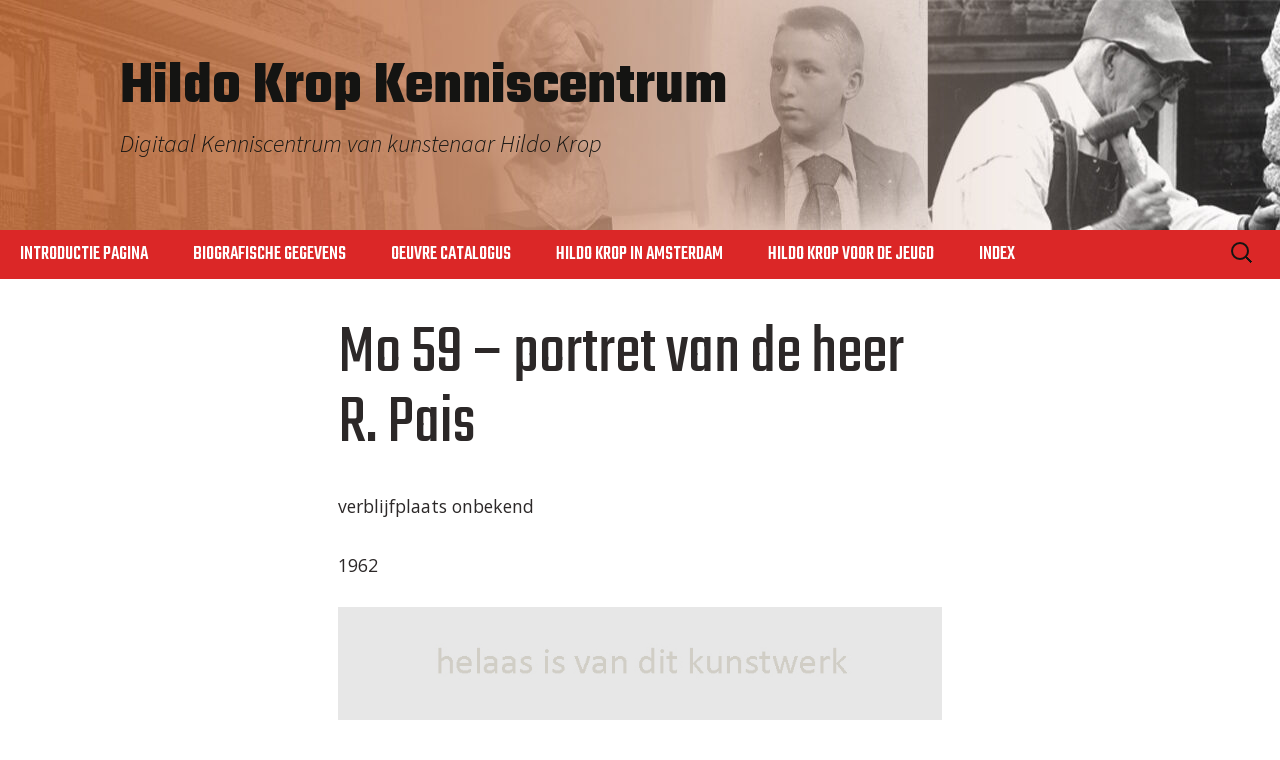

--- FILE ---
content_type: text/css
request_url: https://kenniscentrum.hildokropmuseum.nl/wp-content/themes/twentythirteen-child02/style.css?ver=4.0.1702473158
body_size: 624
content:
/*
CTC Separate Stylesheet
Updated: 2023-12-13 14:12:38
Theme Name: Twenty Thirteen Child 02
Theme URI: https://wordpress.org/themes/twentythirteen/
Template: twentythirteen
Author: the WordPress team
Author URI: https://wordpress.org/
Description: The 2013 theme for WordPress takes us back to the blog, featuring a full range of post formats, each displayed beautifully in their own unique way. Design details abound, starting with a vibrant color scheme and matching header images, beautiful typography and icons, and a flexible layout that looks great on any device, big or small.
Tags: blog,one-column,two-columns,right-sidebar,custom-header,custom-menu,editor-style,featured-images,footer-widgets,microformats,post-formats,rtl-language-support,sticky-post,translation-ready,accessibility-ready,block-patterns
Version: 4.0.1702473158
*/

/*aanpassing header*/

html, body {
    margin:0;
    padding:0;
}
body, button, input, select, textarea {
    font-family: 'Open Sans', sans-serif;
	font-size: 1.1em;
	font-weight: 500;
	color: #2c2828;
	line-height: 2em;
}
p {
	color: #2c2828;
}
h1, h2, h3, h4, h5, h6 {
	font-family: 'Teko', sans-serif;
    hyphens: none;
	line-height: 1em;
}
h1 {
	font-size: 4em;
	line-height: 1em;
}
h2 {
	font-size: 3.5em;
	margin: 0.3em 0;
}
h3 {
	font-size: 3em;
}
h3.widget-title {
	font-size: 3em;
	color: #2c2828;
	font-weight: 700;
}
h4 {
    font-family: 'Open Sans', sans-serif;
	font-size: 1.8em;
    font-weight: 300;
    line-height: 1.4em;
}
.site {
	width:100% !important;
	max-width: none !important;
}
.main-navigation {
    clear: both!important;
    margin: 0 auto!important;
    max-width: 100%!important;
    min-height: 45px!important;
    position: relative!important;
}
.site-header {
	background-size: auto !important;
}
.navbar {
    background-color: #db2727!important;
    margin: 0 auto!important;
    max-width: none !important;
    width: 100%!important;
}
.nav-menu li a {
    color: #ffffff;
	font-family: 'Teko', sans-serif;
	font-size: 1.1em;
	text-transform: uppercase;
}

.nav-menu .current_page_item > a, .nav-menu .current_page_ancestor > a, .nav-menu .current-menu-item > a, .nav-menu .current-menu-ancestor > a {
	color: #000;
	background-color: white;
}

ul.nav-menu ul a:hover, .nav-menu ul ul a:hover, ul.nav-menu ul a:focus, .nav-menu ul ul a:focus {
    background-color: #db2727;
  }
.site-footer {
	background-color: #605e5f;
}

--- FILE ---
content_type: text/css
request_url: https://kenniscentrum.hildokropmuseum.nl/wp-content/themes/twentythirteen-child02/ctc-style.css?ver=4.0.1702473158
body_size: -201
content:
/*
CTC Separate Stylesheet
Updated: 2023-12-13 14:12:40
*/

